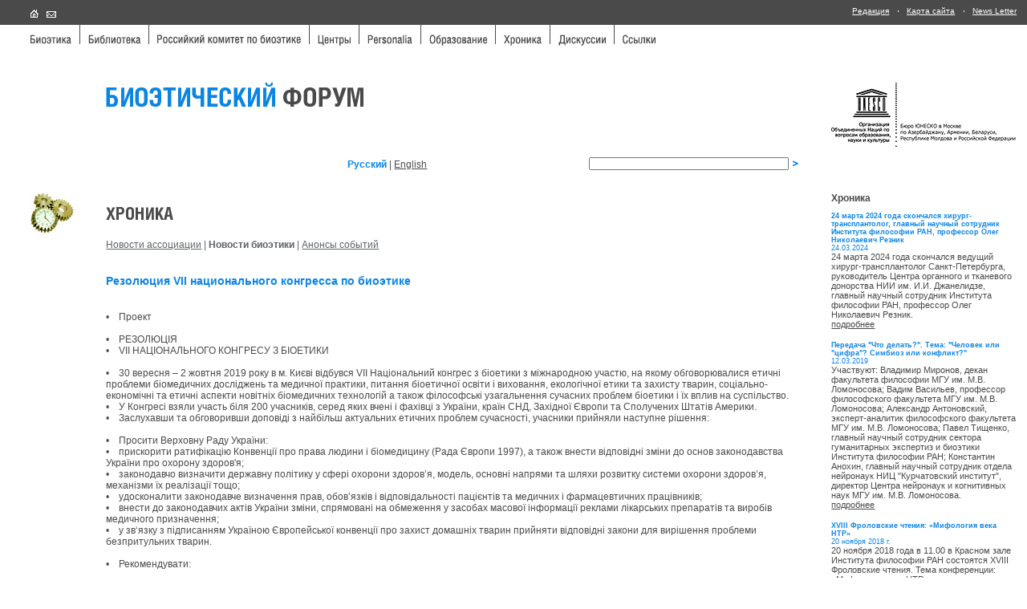

--- FILE ---
content_type: text/html; charset=windows-1251
request_url: http://www.bioethics.ru/rus/chronicle/id/536/
body_size: 5675
content:

<!DOCTYPE HTML PUBLIC "-//W3C//DTD HTML 4.0 Transitional//EN">
<html>
<head>
	<title> Хроника .: БИОЭТИЧЕСКИЙ ФОРУМ </title>
	<link media=screen href="/_Style/style.css" type="text/css" rel="stylesheet">
	<script language="JavaScript" src="/_Includes/main.js"></script>
</head>

<body>

	<div class="topPage">
	<table class="floatL">
	<tr><td><div style="height: 12px;"><spacer type="block" width="1" height="12"></div></td></tr>
	<tr>
		<td width="20" nowrap><a href="/rus/"><img src="/_Images/sign_home.gif" width="10" height="10" border="0" alt=""></a></td>
		<td><a href="mailto:info@bio.ru"><img src="/_Images/sign_mail.gif" width="12" height="10" border="0" alt=""></a></td>
	</tr>
	</table>

	<table align="right">
	<tr><td><div style="height: 8px;"><spacer type="block" width="1" height="8"></div></td></tr>
	<tr>
			<td class="tmpWhite"><a href="/rus/editors/" class="lnkTopPage">Редакция</a></td>
				<td class="sepTopPage" nowrap><div style="height: 1px;"><spacer type="block" width="1" height="1"></div></td>
				<td class="tmpWhite"><a href="/rus/sitemap/" class="lnkTopPage">Карта сайта</a></td>
				<td class="sepTopPage" nowrap><div style="height: 1px;"><spacer type="block" width="1" height="1"></div></td>
				<td class="tmpWhite"><a href="/rus/newsletter/" class="lnkTopPage">News Letter</a></td>
			</tr>
	</table>
</div>

<div class="topMenu">
	<table>
	<tr>
			<td><a href="/rus/bioethics/"><img src="/_Images/rus/menu_bioethics.gif" height="14" border="0" alt="Биоэтика"></a></td>
				<td class="sepTopMenu" nowrap><div style="height: 1px;"><spacer type="block" width="1" height="1"></div></td>
				<td><a href="/rus/library/"><img src="/_Images/rus/menu_library.gif" height="14" border="0" alt="Библиотека"></a></td>
				<td class="sepTopMenu" nowrap><div style="height: 1px;"><spacer type="block" width="1" height="1"></div></td>
				<td><a href="/rus/rucommittee/"><img src="/_Images/rus/menu_rucommittee.gif" height="14" border="0" alt="Российский комитет по биоэтике"></a></td>
				<td class="sepTopMenu" nowrap><div style="height: 1px;"><spacer type="block" width="1" height="1"></div></td>
				<td><a href="/rus/centers/"><img src="/_Images/rus/menu_centers.gif" height="14" border="0" alt="Центры биоэтики"></a></td>
				<td class="sepTopMenu" nowrap><div style="height: 1px;"><spacer type="block" width="1" height="1"></div></td>
				<td><a href="/rus/personalia/"><img src="/_Images/rus/menu_personalia.gif" height="14" border="0" alt="Personalia"></a></td>
				<td class="sepTopMenu" nowrap><div style="height: 1px;"><spacer type="block" width="1" height="1"></div></td>
				<td><a href="/rus/education/"><img src="/_Images/rus/menu_education.gif" height="14" border="0" alt="Образование"></a></td>
				<td class="sepTopMenu" nowrap><div style="height: 1px;"><spacer type="block" width="1" height="1"></div></td>
				<td><a href="/rus/chronicle/"><img src="/_Images/rus/menu_chronicle.gif" height="14" border="0" alt="Хроника"></a></td>
				<td class="sepTopMenu" nowrap><div style="height: 1px;"><spacer type="block" width="1" height="1"></div></td>
				<td><a href="/forum/"><img src="/_Images/rus/menu_forum.gif" height="14" border="0" alt="Дискуссии"></a></td>
				<td class="sepTopMenu" nowrap><div style="height: 1px;"><spacer type="block" width="1" height="1"></div></td>
				<td><a href="/rus/links/"><img src="/_Images/rus/menu_links.gif" height="14" border="0" alt="Ссылки"></a></td>
			</tr>
	</table>

</div>

<div style="height: 46;"><spacer type="block" width="46" height="1"></div>

	<table width="100%">
	<tr>
		<td class="bodyMain">
			<table width="100%"><!--  border="1" -->
			<tr>
				<td width="8%" nowrap><div style="width: 8%; height: 1px;"><spacer type="block" width="8%" height="1"></div></td>
				<td colspan="6"><a href="/rus/"><img src="/_Images/rus/logo_bioethforum.gif" width="321" height="30" border="0" alt="БИОЭТИЧЕСКИЙ ФОРУМ"></a></td>
				<td align="right"><!--<a href="#"><img src="/_Images/logo_unesco.gif" width="51" height="39" border="0" alt="ЮНЕСКО"></a>--><a href="http://www.unesco.ru" target="_blank"><img src="/_Images/unesco_new_logo.gif" width="230" height="80" border="0" alt="ЮНЕСКО"></a></td>
			</tr>
			<tr><td><div style="height: 5px;"><spacer type="block" width="1" height="5"></div></td></tr>
			<tr>
				<td width="8%" nowrap><div style="width: 8%; height: 1px;"><spacer type="block" width="8%" height="1"></div></td>
				<td width="22%"><div style="width: 20%; height: 1px;"><spacer type="block" width="20%" height="1"></div></td>
				<td width="3%" nowrap><div style="height: 1px;"><spacer type="block" width="1" height="1"></div></td>
				<td width="22%"><div style="width: 20%; height: 1px;"><spacer type="block" width="20%" height="1"></div></td>
				<td width="3%" nowrap><div style="height: 1px;"><spacer type="block" width="1" height="1"></div></td>
				<td width="22%" class="servTxt"><!-- Поиск --></td>
				<td width="3%" nowrap><div style="height: 1px;"><spacer type="block" width="1" height="1"></div></td>
				<td class="servTxt"><!-- Офис Юнеско --></td>
			</tr>
			<tr><td><div style="height: 7px;"><spacer type="block" width="1" height="7"></div></td></tr>
			<tr>
				<td class="dateMP vAlB" colspan="2">&nbsp;</td><!-- 27 сентября 2005 -->
				<td><div style="height: 1px;"><spacer type="block" width="1" height="1"></div></td>
				<td class="lang vAlB">
									Русский&nbsp;<span class="sep">|</span>&nbsp;<a href="/eng/chronicle/">English</a>
								</td>
				<td><div style="height: 1px;"><spacer type="block" width="1" height="1"></div></td>
				<form action="/rus/search/" method="POST">
				<td class="vAlB">
					<table width="100%">
					<tr>
						<td><input type="hidden" name="search_start" value="1"><input type="text" name="search_string" class="wide" value=""></td>
						<td width="17" class="vAlM alC" nowrap><input type="image" src="/_Images/but_go.gif" width="7" height="8" border="0" alt="Поиск"></td>
					</tr>
					</table>
				</td>
				</form>
				<td><div style="height: 1px;"><spacer type="block" width="1" height="1"></div></td>
				<td class="vAlB">&nbsp;</td>
			</tr>

			<tr><td><div style="height: 28px;"><spacer type="block" width="1" height="28"></div></td></tr>
			<tr>
				<td style="background: url('/_Images/tmbl_chronicle.jpg') no-repeat;">&nbsp;</td>
				<td class="mainContent" colspan="5">
					<div style="height: 17px;"><spacer type="block" width="1" height="17"></div>
										<h1><img src="/_Images/rus/h1_chronicle.gif" border="0" alt="Хроника"></h1>
					
					<p class="subsections">
									</p>

					<!-- содержимое раздела -->
										<!-- содержимое раздела конец -->

					<!-- инклуды раздела старт -->
					

<p class="subsections">
<a href="/rus/chronicle/31/">Новости ассоциации</a>&nbsp;|&nbsp;<strong>Новости биоэтики</strong>&nbsp;|&nbsp;<a href="/rus/chronicle/33/">Анонсы событий</a></p>

    <h2>Резолюция VII национального конгресса по биоэтике</h2>
    <div class="themeForum">
        <p class="lstname"></p>
    </div>
    <div style="width: 1px; height: 10px;"><spacer type="block" width="1" height="10"></div>
    &bull;&nbsp;&nbsp; &nbsp;Проект<br/>
<br/>
&bull;&nbsp;&nbsp; &nbsp;РЕЗОЛЮЦІЯ<br/>
&bull;&nbsp;&nbsp; &nbsp;VII НАЦІОНАЛЬНОГО КОНГРЕСУ З БІОЕТИКИ<br/>
<br/>
&bull;&nbsp;&nbsp; &nbsp;30 вересня &ndash; 2 жовтня 2019 року в м. Києві відбувся VIІ Національний конгрес з біоетики з міжнародною участю, на якому обговорювалися етичні проблеми біомедичних досліджень та медичної практики, питання біоетичної освіти і виховання, екологічної етики та захисту тварин, соціально-економічні та етичні аспекти новітніх біомедичних технологій а також філософські узагальнення сучасних проблем біоетики і їх вплив на суспільство. <br/>
&bull;&nbsp;&nbsp; &nbsp;У Конгресі взяли участь біля 200 учасників, серед яких вчені і фахівці з України, країн СНД, Західної Європи та Сполучених Штатів Америки.<br/>
&bull;&nbsp;&nbsp; &nbsp;Заслухавши та обговоривши доповіді з найбільш актуальних етичних проблем сучасності, учасники прийняли наступне рішення:<br/>
<br/>
&bull;&nbsp;&nbsp; &nbsp;Просити Верховну Раду України:<br/>
&bull;&nbsp;&nbsp; &nbsp;прискорити ратифікацію Конвенції про права людини і біомедицину (Рада Європи 1997), а також внести відповідні зміни до основ законодавства України про охорону здоров'я; <br/>
&bull;&nbsp;&nbsp; &nbsp;законодавчо визначити державну політику у сфері охорони здоров&rsquo;я, модель, основні напрями та шляхи розвитку системи охорони здоров&rsquo;я, механізми їх реалізації тощо;<br/>
&bull;&nbsp;&nbsp; &nbsp;удосконалити законодавче визначення прав, обов&rsquo;язків і відповідальності пацієнтів та медичних і фармацевтичних працівників;<br/>
&bull;&nbsp;&nbsp; &nbsp;внести до законодавчих актів України зміни, спрямовані на обмеження у засобах масової інформації реклами лікарських препаратів та виробів медичного призначення;<br/>
&bull;&nbsp;&nbsp; &nbsp;у зв&lsquo;язку з підписанням Україною Європейської конвенції про захист домашніх тварин прийняти відповідні закони для вирішення проблеми безпритульних тварин.<br/>
<br/>
&bull;&nbsp;&nbsp; &nbsp;Рекомендувати:<br/>
<br/>
&bull;&nbsp;&nbsp; &nbsp;Міністерству охорони здоров&rsquo;я України:<br/>
&bull;&nbsp;&nbsp; &nbsp;ініціювати здійснення на національному рівні координації та суспільного контролю за дотриманням принципів і норм біомедичної етики при проведенні біомедичних досліджень, лікувально-профілактичної і освітньо-просвітницької діяльності;<br/>
&bull;&nbsp;&nbsp; &nbsp;для забезпечення належної етичної експертизи матеріалів клінічних випробувань лікарських засобів удосконалити нормативну базу щодо проведення клінічних досліджень;<br/>
&bull;&nbsp;&nbsp; &nbsp;розробити та подати до Верховної Ради України проект закону щодо репродуктивного здоров&lsquo;я людини та репродуктивних технологій, враховуючи етичні та юридичні аспекти їх застосування.<br/>
&bull;&nbsp;&nbsp; &nbsp;з метою покращення якості життя пацієнтів з хронічною нирковою недостатністю передбачити введення в діалізних центрах посади психолога та облаштувати маніпуляційні кабінети лікарень обладнанням для проведення процедури перитоніального діалізу. <br/>
&bull;&nbsp;&nbsp; &nbsp;з метою інституалізації мережі етичних комітетів та комісій при лікувально-профілактичних закладах удосконалити нормативно-правове регулювання їх діяльності;<br/>
&bull;&nbsp;&nbsp; &nbsp;з метою належної підготовки фахівців у галузі біоетики у вищих навчальних закладах виділити в нормативній дисципліні &laquo;Безпека життєдіяльності: основи біоетики та біобезпеки&raquo; біоетику як самостійну дисципліну та удосконалити робочі програми її викладання, зокрема стосовно етичних аспектів новітніх інноваційних наук та технологій - NESTs (new and emerging sciences and technologies).<br/>
<br/>
&bull;&nbsp;&nbsp; &nbsp;Міністерству освіти і науки України:<br/>
&bull;&nbsp;&nbsp; &nbsp;з метою&nbsp; гуманізації&nbsp; освіти&nbsp; і&nbsp; біомедичних&nbsp; досліджень&nbsp; максимально скоротити використання тварин в учбовому процесі та в науковому експерименті шляхом впровадження альтернативних методів їх застосування;<br/>
&bull;&nbsp;&nbsp; &nbsp;запровадити створення розплідників та центрів сертифікації лабораторних тварин, які використовуються в наукових цілях, з урахуванням правил належної лабораторної практики (GLP).<br/>
<br/>
&bull;&nbsp;&nbsp; &nbsp;Президіям НАН і НАМН України:<br/>
&bull;&nbsp;&nbsp; &nbsp;обґрунтувати та подати на розгляд Офісу Президента України пропозиції щодо поліпшення демографічного стану в Україні.<br/>
<br/>
&bull;&nbsp;&nbsp; &nbsp;Комітетам з питань біоетики НАН та НАМН України:<br/>
&bull;&nbsp;&nbsp; &nbsp;посилити співпрацю з Державним експертним центром та Національною медичною академією післядипломної освіти ім. П.Л.Шупика МОЗ України з питань створення, регулювання і координації діяльності локальних етичних комітетів, проведення біоетичного навчання (тренінгів) членів етичних комітетів і молодих учених;<br/>
&bull;&nbsp;&nbsp; &nbsp;сприяти підвищенню рівня інформованості суспільства з етичних проблем біомедицини, охорони здоров'я, захисту навколишнього середовища та пропаганди здорового способу життя;<br/>
&bull;&nbsp;&nbsp; &nbsp;з метою організації громадського обговорення важливих соціальних, медико-біологічних та екологічних проблем, які потребують застосування біоетичних принципів і норм, проводити відповідні конференції та семінари з широким залученням представників засобів масової інформації.<br/>
<br/>
&bull;&nbsp;&nbsp; &nbsp;Локальним етичним комітетам при клініках, лікарнях, медичних учбових та науково-дослідних закладах:<br/>
&bull;&nbsp;&nbsp; &nbsp;посилити контроль за дотриманням етичних принципів на етапі виконання клінічних та наукових біомедичних досліджень;<br/>
&bull;&nbsp;&nbsp; &nbsp;сприяти біоетичній підготовці фахівців, що проводять експертизу біомедичних досліджень.<br/>
<br/>
&bull;&nbsp;&nbsp; &nbsp;Засобам масової інформації:<br/>
&bull;&nbsp;&nbsp; &nbsp;висвітлювати проблеми етики науки і біоетики, популяризувати досягнення сучасної науки і медицини, при цьому утримуватися від сенсаційних публікацій, особливо про методи лікування, без попередніх висновків НАН, НАМН та МОЗ України. <br/>    <div style="width: 1px; height: 20px;"><spacer type="block" width="1" height="20"></div>
    <p><a href="/rus/chronicle/32/">Вернуться к списку</a></p>
    					<!-- инклуды раздела конец -->


				</td>
				<td><div style="height: 1px;"><spacer type="block" width="1" height="1"></div></td>
				<td class="news">
					
<h4>Хроника</h4>
    <p><strong>24 марта 2024 года скончался хирург-трансплантолог, главный научный сотрудник Института философии РАН, профессор Олег Николаевич Резник</strong><br>24.03.2024<br><span>24 марта 2024 года скончался ведущий хирург-трансплантолог Санкт-Петербурга, руководитель Центра органного и тканевого донорства НИИ им. И.И. Джанелидзе, главный научный сотрудник Института философии РАН, профессор Олег Николаевич Резник.</span><br><a href="/rus/chronicle/id/545/">подробнее</a></p>
        <p><strong>Передача "Что делать?". Тема: "Человек или "цифра"? Симбиоз или конфликт?"</strong><br>12.03.2019<br><span>Участвуют: Владимир Миронов, декан факультета философии МГУ им. М.В. Ломоносова; Вадим Васильев, профессор философского факультета МГУ им. М.В. Ломоносова; Александр Антоновский, эксперт-аналитик философского факультета МГУ им. М.В. Ломоносова; Павел Тищенко, главный научный сотрудник сектора гуманитарных экспертиз и биоэтики Института философии РАН; Константин Анохин, главный научный сотрудник отдела нейронаук НИЦ "Курчатовский институт", директор Центра нейронаук и когнитивных наук МГУ им. М.В. Ломоносова.</span><br><a href="/rus/chronicle/id/535/">подробнее</a></p>
        <p><strong>XVIII Фроловские чтения: «Мифология века НТР»</strong><br>20 ноября 2018 г.<br><span>20 ноября 2018 года в 11.00 в Красном зале Института философии РАН состоятся XVIII Фроловские чтения. Тема конференции: «Мифология века НТР».</span><br><a href="/rus/chronicle/id/533/">подробнее</a></p>
        <p><strong>Общероссийская конференция «Философско-религиозные проблемы биотехнологического улучшения человека»</strong><br>5 декабря 2018 года, Санкт-Петербург<br><span>Целью конференции является формирование коммуникативной площадки, диалога представителей научной, медицинской, философской и религиозной мысли. Конференция позволит уточнить позицию разных научных институций по самым актуальным вопросам возможного вмешательства в природу человека, поможет сформировать понятийный и методологический аппарат для междисциплинарной дискуссии в данной области.</span><br><a href="/rus/chronicle/id/531/">подробнее</a></p>
        <p><strong>Дилеммы нейроэтики</strong><br>20.06.2018<br><span>Павел Тищенко, Григорий Юдин и ведущий программы “Археология. Будущего” на “Радио Свобода” Сергей Медведев беседуют о нейроэтике.</span><br><a href="/rus/chronicle/id/530/">подробнее</a></p>
    <div style="height: 20px;"><spacer type="block" width="1" height="20"></div>
				</td>
			</tr>
			</table>

		</td>
	</tr>
	</table>

	<div class="bottomPage">
	<table class="floatL">
	<tr><td><div style="height: 5px;"><spacer type="block" width="1" height="5"></div></td></tr>
	<tr>
		<td width="20" nowrap><a href="/rus/"><img src="/_Images/sign_home.gif" width="10" height="10" border="0" alt=""></a></td>
		<td><a href="mailto:info@bio.ru"><img src="/_Images/sign_mail.gif" width="12" height="10" border="0" alt=""></a></td>
	</tr>
	</table>

	<table align="right">
	<tr><td><div style="height: 3px;"><spacer type="block" width="1" height="3"></div></td></tr>
	<tr>
			<td class="tmpWhite"><a href="/rus/editors/" class="lnkTopPage">Редакция</a></td>
				<td class="sepTopPage" nowrap><div style="height: 1px;"><spacer type="block" width="1" height="1"></div></td>
				<td class="tmpWhite"><a href="/rus/sitemap/" class="lnkTopPage">Карта сайта</a></td>
				<td class="sepTopPage" nowrap><div style="height: 1px;"><spacer type="block" width="1" height="1"></div></td>
				<td class="tmpWhite"><a href="/rus/newsletter/" class="lnkTopPage">News Letter</a></td>
			</tr>
	</table>
</div>

<table width="89%">
<tr>
	<td width="12%"><div style="width: 11px; height: 1px;"><spacer type="block" width="11%" height="1"></div></td>
	<td class="servTxt">Сайт разработан при финансовой поддержке <a href="http://www.unesco.ru" target="_blank">Бюро ЮНЕСКО в Москве</a><br>Сведения и материалы, изложенные на страницах данного сайта, не обязательно отражают точку зрения ЮНЕСКО. <br>За представленную информацию несут ответственность авторы<!--Сайт разработан при поддержке:<br>Бюро ЮНЕСКО в Москве  - <a href="http://www.unesco.ru" target="_blank">www.unesco.ru</a><br>Международного Центра Фогарти (Национальный Институт Здоровья, США)--></td>
	<td class="servTxt">Copyright © 2005 "Биоэтический Форум" <br>All content is copyright</td>
</tr>
<tr><td><div style="height: 20px;"><spacer type="block" width="1" height="20"></div></td></tr>
</table>
</body>
</html>

--- FILE ---
content_type: text/css
request_url: http://www.bioethics.ru/_Style/style.css
body_size: 2131
content:
/*######_Tags_#######*/
body {margin: 0px; padding: 0px; background-color: #FFFFFF;}

h1 {font-size: 16px; font-family: Verdana, Arial, sans-serif; font-weight: bold; margin: 0px 0px 21px 0px; color: #000000;}
h2 {font-size: 14px; font-family: Verdana, Arial, sans-serif; margin: 30px 0px 20px 0px; color: #0B85E3;}
h3 {font-size: 12px; font-family: Verdana, Arial, sans-serif; margin: 0px 0px 10px 0px; color: #0B85E3;}
h4 {font-size: 12px; font-family: Verdana, Arial, sans-serif; margin: 0px 0px 10px 0px; color: #4A4A4B;}
h5 {font-size: 12px; font-family: Verdana, Arial, sans-serif; margin: 0px 0px 10px 0px; color: #0B85E3;}
h6 {font-size: 11px; font-family: Verdana, Arial, sans-serif; margin: 0px 0px 7px 0px; color: #5F6367;}/**/

p {font-size: 12px; font-family: Verdana, Arial, sans-serif; margin: 0px 0px 7px 0px; }
p.m0 {margin: 0px;}
p.midiSize {font-size: 11px;}
td {font-size: 12px; font-family: Verdana, Arial, sans-serif; vertical-align: top; color: #4A4A4B;}
ul, ol {font-size: 12px; font-family: Verdana, Arial, sans-serif; color: #4A4A4B; padding: 0px; margin: 0px 0px 10px 1px;}
ul.bluesquare li {background: url('/_Images/marker_bluesquare.gif') no-repeat 0px 5px; padding-left: 10px; list-style-type: none;}
li {font-size: 12px; font-family: Verdana, Arial, sans-serif; color: #4A4A4B;}
input {font-size: 10px; font-family: Verdana, Arial, sans-serif; color: #4A4A4B;}
input.wide {width: 100%; height: 16px;}
select {font-size: 10px; font-family: Verdana, Arial, sans-serif; color: #4A4A4B;}
select.wide {width: 100%; height: 16px;}

/*######_Classes_#######*/
.vAlM {vertical-align: middle;}
.vAlB {vertical-align: bottom;}
.alC {text-align: center;}
.alR {text-align: right;}
.alL {text-align: left;}

.servTxt {font-size: 10px; color: #4A4A4B; }
.topPage {background: #4A4A4B; padding: 0 1% 0 3% ; height: 31px;}
.bottomPage {background: #4A4A4B; margin: 50px 0px 15px 0px; padding: 0 3% 0 3% ; width: 80%; height: 20px;}
.divLogo {height: 83px; vertical-align: bottom; border: 1 solid black;}
.sepTopPage {background: url('/_Images/sep_toppage.gif') no-repeat top center; width: 22px;}
.sepTopMenu {background: url('/_Images/sep_topmenu.gif') no-repeat top center; width: 21px; height: 26px;}
.floatR {float: right;}
.floatL {float: left;}
.dateMP {font-size: 10px; }
.bodyMain {padding: 0% 1% 0% 3%;}/* border: 1 solid black;*/
.margL_lastTD {background: #0B85E3;}

.tmblSection {height: 54px; margin: 28px 0 15px 0;}
/*
 .bg_lastTD {background: url('/_Images/bg_mp_discus.jpg') no-repeat;}
*/
.bg_lastTD {background: url('/_Images/bg_x300.jpg') no-repeat;}
.bgTmbl_bio {background: url('/_Images/tmbl_bioethica.jpg') no-repeat;}
.bgTmbl_discus {background: url('/_Images/tmbl_discus.jpg') no-repeat;}
.bgTmbl_biblio {background: url('/_Images/tmbl_biblio.jpg') no-repeat;}
.bgTmbl_personalia {background: url('/_Images/tmbl_personalia.jpg') no-repeat;}
.bgTmbl_centers {background: url('/_Images/tmbl_centers.jpg') no-repeat;}
.bgTmbl_education {background: url('/_Images/tmbl_education.jpg') no-repeat;}

.aqualine {height: 1px; background-color: #ACD5F5; margin: 15px 0 10px 0;}

.tmpWhite {font-size: 10px; color: white;}

/*######_ID_#######*/
/*######_Cascades_#######*/
table {border: 0px; border-collapse: collapse;}/* border="0" */ /* cellspacing="0" */
table td {padding: 0px;}/* cellspadding="0" */

.topMenu {padding: 0 1% 0 3%;}
.topMenu table td {vertical-align: bottom;}

.lang {font-size: 12px; font-weight: bold; color: #0B85E3;}
.lang .sep {font-weight: normal; color: #4A4A4B;}
.lang a:link {font-weight: normal; text-decoration: underline; color: #4A4A4B;}
.lang a:visited {font-weight: normal; text-decoration: underline; color: #4A4A4B;}
.lang a:active {font-weight: normal; text-decoration: none; color: #4A4A4B;}
.lang a:hover {font-weight: normal; text-decoration: none; color: #4A4A4B;}

td.news {padding-bottom: 30px;}
td.news p {font-size: 9px; color: #0B85E3; margin: 0px 0px 15px 0px;}
td.news span {font-size: 11px; color: #4A4A4B;}
td.news a:link {font-size: 11px; text-decoration: underline; color: #4A4A4B;}
td.news a:visited {font-size: 11px; text-decoration: underline; color: #4A4A4B;}
td.news a:active {font-size: 11px; text-decoration: none; color: #4A4A4B;}
td.news a:hover {font-size: 11px; text-decoration: none; color: #4A4A4B;}

h5 a:link {text-decoration: underline; color: #0B85E3;}
h5 a:visited {text-decoration: underline; color: #0B85E3;}
h5 a:active {text-decoration: none; color: #0B85E3;}
h5 a:hover {text-decoration: none; color: #0B85E3;}

td.lastTD {background: #0B85E3; padding: 13px 10px 13px 0;}
td.lastTD p {font-size: 10px; margin: 0px 0px 8px 0px; color: #FFFFFF;}
td.lastTD a:link {font-size: 10px; text-decoration: underline; color: #FFFFFF;}
td.lastTD a:visited {font-size: 10px; text-decoration: underline; color: #FFFFFF;}
td.lastTD a:active {font-size: 10px; text-decoration: none; color: #FFFFFF;}
td.lastTD a:hover {font-size: 10px; text-decoration: none; color: #FFFFFF;}
td.lastTD a.imp:link{color: #FFFFFF; font-weight: bold; font-style: italic;}
td.lastTD a.imp:visited {color: #FFFFFF; font-weight: bold; font-style: italic;}
td.lastTD a.imp:active {color: #FFFFFF; font-weight: bold; font-style: italic;}
td.lastTD  a.imp:hover {color: #FFFFFF; font-weight: bold; font-style: italic;}

/*ul.bluesquare li {}*/

td.annoMP p, ul, li {font-size: 11px;}
td.annoMP a:link, a:visited, a:active, a:hover {font-size: 11px; color: #4A4A4B;}
td.annoMP a.tomore:link, a.tomore:visited {font-size: 11px; text-decoration: underline; color: #0E05BB;}
td.annoMP a.tomore:hover, a.tomore:active {font-size: 11px; text-decoration: none; color: #0E05BB;}
td.annoMP h5 a:link {font-size: 12px; color: #0B85E3;}
td.annoMP h5 a:visited {font-size: 12px; color: #0B85E3;}
td.annoMP h5 a:active {font-size: 12px; color: #0B85E3;}
td.annoMP h5 a:hover {font-size: 12px; color: #0B85E3;}

td.smallContent p, ul {font-size: 10px;}
td.smallContent span {font-size: 10px; color: #0B85E3;}
td.smallContent a:link {font-size: 10px; color: #0B85E3;}
td.smallContent a:visited {font-size: 10px; color: #0B85E3;}
td.smallContent a:active {font-size: 10px; color: #0B85E3;}
td.smallContent a:hover {font-size: 10px; color: #0B85E3;}
td.smallContent span.midi {font-size: 11px; color: #0B85E3;}
td.smallContent a.midi:link {font-size: 11px; color: #0B85E3;}
td.smallContent a.midi:visited {font-size: 11px; color: #0B85E3;}
td.smallContent a.midi:active {font-size: 11px; color: #0B85E3;}
td.smallContent a.midi:hover {font-size: 11px; color: #0B85E3;}
td.smallContent span.imp {font-size: 11px; font-weight: bold; font-style: italic; color: #4A4A4B;}
td.smallContent a.imp:link {font-size: 11px; font-weight: bold; font-style: italic; color: #4A4A4B;}
td.smallContent a.imp:visited {font-size: 11px; font-weight: bold; font-style: italic; color: #4A4A4B;}
td.smallContent a.imp:active {font-size: 11px; font-weight: bold; font-style: italic; color: #4A4A4B;}
td.smallContent a.imp:hover {font-size: 11px; font-weight: bold; font-style: italic; color: #4A4A4B;}
td.smallContent p.selectTXT {color: #0B85E3;}
td.smallContent p.selectTXT span {color: #4A4A4B;}
td.smallContent p.selectTXT a:link {color: #4A4A4B;}
td.smallContent p.selectTXT a:visited {color: #4A4A4B;}
td.smallContent p.selectTXT a:active {color: #4A4A4B;}
td.smallContent p.selectTXT a:hover {color: #4A4A4B;}
td.smallContent h5 a:link {font-size: 12px; color: #0B85E3;}
td.smallContent h5 a:visited {font-size: 12px; color: #0B85E3;}
td.smallContent h5 a:active {font-size: 12px; color: #0B85E3;}
td.smallContent h5 a:hover {font-size: 12px; color: #0B85E3;}

td.mainContent ul li {font-size: 12px; padding-left: 0px; margin: 0 0 0 1px;}
td.mainContent ol li {font-size: 12px; padding-left: -5px; margin: 0 0 0 23px;}
td.mainContent ul li {background: url('/_Images/marker_bluesquare.gif') no-repeat 0px 5px; padding-left: 10px; list-style-type: none;}
td.mainContent a:link {font-size: 12px; color: #4A4A4B;}
td.mainContent a:visited {font-size: 12px; color: #4A4A4B;}
td.mainContent a:active {font-size: 12px; color: #4A4A4B;}
td.mainContent a:hover {font-size: 12px; color: #4A4A4B;}
td.mainContent .subsections {color: #5F6367;}
td.mainContent .subsections a:link {font-size: 12px; color: #5F6367;}
td.mainContent .subsections .link {font-size: 12px; color: #5F6367;}/*LINK*/
td.mainContent .subsections a:visited {font-size: 12px; color: #5F6367;}
td.mainContent .subsections a:active {font-size: 12px; color: #5F6367;}
td.mainContent .subsections a:hover {font-size: 12px; color: #5F6367;}

p.archForums {font-size: 11px; text-align: right;}
p.archForums a:link {font-size: 11px; color: #0E05BB;}
p.archForums a:visited {font-size: 11px; color: #0E05BB;}
p.archForums a:active {font-size: 11px; color: #0E05BB;}
p.archForums a:hover {font-size: 11px; color: #0E05BB;}

.themeForum p {font-size: 10px; margin-bottom: 5px; color: #4A4A4B; line-height: 150%;}
.themeForum p .link {font-size: 10px; color: #0B85E3;}/*LINK*/
.themeForum p a:link {font-size: 10px; color: #0B85E3;}
.themeForum p a:visited {font-size: 10px; color: #0B85E3;}
.themeForum p a:active {font-size: 10px; color: #0B85E3;}
.themeForum p a:hover {font-size: 10px; color: #0B85E3;}
.themeForum p.lstname {font-size: 12px;}
.themeForum p.lstname .link {font-size: 12px; color: #0B85E3;}/*LINK*/
.themeForum p.lstname a:link {font-size: 12px; color: #0B85E3;}/*.lastname*/
.themeForum p.lstname a:visited {font-size: 12px; color: #0B85E3;}
.themeForum p.lstname a:active {font-size: 12px; color: #0B85E3;}
.themeForum p.lstname a:hover {font-size: 12px; color: #0B85E3;}
.themeForum p.nameForum {font-size: 12px; color: #4A4A4B;}
.themeForum p.nameForum a:link {font-size: 12px; color: #4A4A4B; font-weight: bold; font-style: italic;}
.themeForum p.nameForum .link {font-size: 12px; color: #4A4A4B; font-weight: bold; font-style: italic;}/*LINK*/
.themeForum p.nameForum a:visited {font-size: 12px; color: #4A4A4B; font-weight: bold; font-style: italic;}
.themeForum p.nameForum a:active {font-size: 12px; color: #4A4A4B; font-weight: bold; font-style: italic;}
.themeForum p.nameForum a:hover {font-size: 12px; color: #4A4A4B; font-weight: bold; font-style: italic;}
.themeForum p.addInfo {font-size: 11px; color: #4A4A4B;}
.themeForum p.addInfo a:link {font-size: 11px; color: #0B85E3;}
.themeForum p.addInfo .link {font-size: 11px; color: #0B85E3;}/*LINK*/
.themeForum p.addInfo a:visited {font-size: 11px; color: #0B85E3;}
.themeForum p.addInfo a:active {font-size: 11px; color: #0B85E3;}
.themeForum p.addInfo a:hover {font-size: 11px; color: #0B85E3;}

table.tblTypeSort {background-color: #4A4A4B;}
table.tblTypeSort p {font-size: 11px; color: #FFFFFF;}
table.tblTypeSort td {font-size: 11px; padding: 7px 0 2px 0; color: #FFFFFF;}
table.tblTypeSort input.radioSort {background-color: #4A4A4B; margin-left: -3px;}
table.tblTypeSort a:link {font-size: 11px; color: #FFFFFF;}
table.tblTypeSort a:visited {font-size: 11px; color: #FFFFFF;}
table.tblTypeSort a:active {font-size: 11px; color: #FFFFFF;}
table.tblTypeSort a:hover {font-size: 11px; color: #FFFFFF;}
table.tblTypeSort td table td {padding: 0;}
table.tblTypeSort .typeSortHere {font-size: 11px; font-weight: bold; color: #0B85E3;}

.vote		{margin: 0; padding: 0;}
.vote td	{font-size: 11px; padding: 3px 0 9px 3px;}
.vote td td	{padding: 0;}

.h3Invert {background: #0A85E3; margin: 30px 0 10px 0;}
.h3Invert h3 {color: white; padding: 2px 5px 3px 5px;}
.wordsInvert {background: #0A85E3; padding: 2px 2px 3px 4px; color: white;}

./*######_Links_#######*/
a:link {font-family: Verdana, Arial, sans-serif; text-decoration: underline; color: #4A4A4B;}
a:visited {font-family: Verdana, Arial, sans-serif; text-decoration: underline; color: #4A4A4B;}
a:active {font-family: Verdana, Arial, sans-serif; text-decoration: none; color: #4A4A4B;}
a:hover {font-family: Verdana, Arial, sans-serif; text-decoration: none; color: #4A4A4B;}

a.lnkTopPage:link {font-size: 10px; color: #FFFFFF;}
a.lnkTopPage:visited {font-size: 10px; color: #FFFFFF;}
a.lnkTopPage:active {font-size: 10px; color: #FFFFFF;}
a.lnkTopPage:hover {font-size: 10px; color: #FFFFFF;}

a.tomore:link {font-size: 11px; text-decoration: underline; color: #0E05BB;}
a.tomore:visited {font-size: 11px; text-decoration: underline; color: #0E05BB;}
a.tomore:active {font-size: 11px; text-decoration: none; color: #0E05BB;}
a.tomore:hover {font-size: 11px; text-decoration: none; color: #0E05BB;}





--- FILE ---
content_type: application/javascript
request_url: http://www.bioethics.ru/_Includes/main.js
body_size: 192
content:
function whoBro(varName)
{
	if (document.all){return document.all[varName];}
	else if (document.getElementById){return document.getElementById(varName);}
}


function chgColorCell(nameCell,bgColorCell)
{
	whoBro(nameCell).style.backgroundColor = bgColorCell;
}

